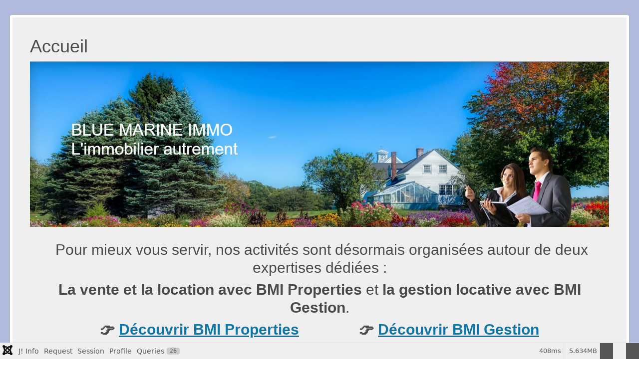

--- FILE ---
content_type: text/html; charset=utf-8
request_url: https://bluemarineimmo.be/
body_size: 14454
content:

<!DOCTYPE html>
<html lang="fr-fr" dir="ltr" >
<head><script>
// Define dataLayer and the gtag function.
window.dataLayer = window.dataLayer || [];
function gtag(){dataLayer.push(arguments);}

// Determine actual values based on your own requirements
gtag('consent', 'default', {
	'ad_storage': 'denied',
	'ad_user_data': 'denied',
	'ad_personalization': 'denied',
	'analytics_storage': 'denied'
});
</script>
<!-- Google tag (gtag.js) -->
<script async src="https://www.googletagmanager.com/gtag/js?id=G-ZQPW429NFE"></script>
<script>
	window.dataLayer = window.dataLayer || [];
	function gtag(){dataLayer.push(arguments);}
	gtag('js', new Date());

	gtag('config', 'G-ZQPW429NFE');
</script>

	<meta charset="utf-8">
	<meta name="author" content="DanielKathelijne">
	<meta name="generator" content="Joomla! - Open Source Content Management">
	<title>Site en reconstruction</title>
<link href="/media/vendor/fontawesome-free/css/fontawesome.css?6.7.2" rel="stylesheet" data-asset-name="fontawesome">
	<link href="/media/vendor/joomla-custom-elements/css/joomla-alert.css?0.4.1" rel="stylesheet" data-asset-name="webcomponent.joomla-alert">
	<link href="/media/plg_system_debug/css/debug.css?fbd4bd" rel="stylesheet" data-asset-name="plg.system.debug" data-asset-dependencies="fontawesome">
	<link href="/plugins/system/cookiesck/assets/front.css?ver=3.7.1" rel="stylesheet">
	<style>#cookiesck {
	background: #2F05FF ;
	background: rgba(47,5,255,0.5);
	-pie-background: rgba(47,5,255,0.5);
}

#cookiesck_text {
	background: #2936AB ;
	color: #ffffff;
	padding-top: 15px;
	padding-right: 10px;
	padding-bottom: 10px;
	padding-left: 10px;
	text-align: center;
	font-size: 14px;
}

#cookiesck_text a {
	color: #ffffff;
	font-size: 14px;
}

#cookiesck_accept {
	background: #13AD56 ;
	border-top: #1176a6 2px solid;
	border-bottom: #1176a6 2px solid;
	border-left: #1176a6 2px solid;
	border-right: #1176a6 2px solid;
	-moz-border-radius: 3px 3px 3px 3px;
	-o-border-radius: 3px 3px 3px 3px;
	-webkit-border-radius: 3px 3px 3px 3px;
	border-radius: 3px 3px 3px 3px;
	color: #ffffff;
	margin-top: 5px;
	margin-right: 5px;
	margin-bottom: 5px;
	margin-left: 5px;
	padding-top: 8px;
	padding-right: 15px;
	padding-bottom: 8px;
	padding-left: 15px;
	font-weight: normal;
}

#cookiesck_accept a {
	color: #ffffff;
	font-weight: normal;
}

#cookiesck_accept:hover {
	background: none;
	border-top: darkturquoise 2px solid;
	border-bottom: darkturquoise 2px solid;
	border-left: darkturquoise 2px solid;
	border-right: darkturquoise 2px solid;
	color: darkturquoise;
}

#cookiesck_accept:hover a {
	color: darkturquoise;
}

#cookiesck_decline {
	background: #FF3DAB ;
	border-top: #000000 2px solid;
	border-bottom: #000000 2px solid;
	border-left: #000000 2px solid;
	border-right: #000000 2px solid;
	-moz-border-radius: 3px 3px 3px 3px;
	-o-border-radius: 3px 3px 3px 3px;
	-webkit-border-radius: 3px 3px 3px 3px;
	border-radius: 3px 3px 3px 3px;
	color: #FFFFFF;
	margin-top: 5px;
	margin-right: 5px;
	margin-bottom: 5px;
	margin-left: 5px;
	padding-top: 8px;
	padding-right: 15px;
	padding-bottom: 8px;
	padding-left: 15px;
}

#cookiesck_decline a {
	color: #FFFFFF;
}

#cookiesck_decline:hover {
	background: none;
	border-top: #000000 2px solid;
	border-bottom: #000000 2px solid;
	border-left: #000000 2px solid;
	border-right: #000000 2px solid;
	color: #000000;
}

#cookiesck_decline:hover a {
	color: #000000;
}

#cookiesck_settings {
	background: #FFCAA1 ;
	border-top: transparent 2px solid;
	border-bottom: transparent 2px solid;
	border-left: transparent 2px solid;
	border-right: transparent 2px solid;
	-moz-border-radius: 3px 3px 3px 3px;
	-o-border-radius: 3px 3px 3px 3px;
	-webkit-border-radius: 3px 3px 3px 3px;
	border-radius: 3px 3px 3px 3px;
	color: #000000;
	margin-top: 5px;
	margin-right: 5px;
	margin-bottom: 5px;
	margin-left: 5px;
	padding-top: 8px;
	padding-right: 15px;
	padding-bottom: 8px;
	padding-left: 15px;
}

#cookiesck_settings a {
	color: #000000;
}

#cookiesck_settings:hover {
	background: none;
	border-top: #FFFFFF 2px solid;
	border-bottom: #FFFFFF 2px solid;
	border-left: #FFFFFF 2px solid;
	border-right: #FFFFFF 2px solid;
	color: #FFFFFF;
}

#cookiesck_settings:hover a {
	color: #FFFFFF;
}
#cookiesck_buttons > a {
text-decoration: none;
transition: all 0.2s;
}
#cookiesck {
	position:fixed;
	left:0;
	right: 0;
	top: 0;
	z-index: 1001;
	min-height: 30px;
	box-sizing: border-box;
}
#cookiesck_text {
	display: inline-block;
}
.cookiesck_button {
	display: inline-block;
	cursor: pointer;
	padding:10px;
	margin: 5px;
	border-radius: 3px;
	text-decoration: none;
	cursor: pointer;
	transition: all 0.2s ease;
}
#cookiesck > .inner {
	display: block;
	flex: 1 1 auto;
	text-align: center;
}
#cookiesck[data-layout="layout1"] #cookiesck_buttons {
	float: right;
}
#cookiesck[data-layout="layout2"] #cookiesck_text,
#cookiesck[data-layout="layout2"] #cookiesck_buttons, 
#cookiesck[data-layout="layout3"] #cookiesck_text,
#cookiesck[data-layout="layout3"] #cookiesck_buttons {
	display: block;
}
#cookiesck[data-layout="layout3"] {
	bottom: 0;
	top: 0;
	display: flex;
	align-items: center;
	margin: auto;
	position: fixed;
}

#cookiesck_options {
	display: none;
	width: 30px;
	height: 30px;
	border-radius: 15px;
	box-sizing: border-box;
	position: fixed;
	bottom: 0;
	left: 0;
	margin: 10px;
	border: 1px solid #ccc;
	cursor: pointer;
	background: rgba(255,255,255,1) url(/plugins/system/cookiesck/assets/cookies-icon.svg) center center no-repeat;
	background-size: 80% auto;
	z-index: 9999;
}
#cookiesck_options > .inner {
	display: none;
	width: max-content;
	margin-top: -40px;
	background: rgba(0,0,0,0.7);
	position: absolute;
	font-size: 14px;
	color: #fff;
	padding: 4px 7px;
	border-radius: 3px;
}
#cookiesck_options:hover > .inner {
	display: block;
}


.cookiesck-iframe-wrap-text {
	position: absolute;
	width: 100%;
	padding: 10px;
	color: #fff;
	top: 50%;
	transform: translate(0,-60%);
	text-align: center;
}

</style>
<script src="/media/vendor/jquery/js/jquery.js?3.7.1" data-asset-name="jquery"></script>
	<script src="/media/legacy/js/jquery-noconflict.js?504da4" data-asset-name="jquery-noconflict" data-asset-dependencies="jquery"></script>
	<script type="application/json" class="joomla-script-options new">{
    "joomla.jtext": {
        "ERROR": "Erreur",
        "MESSAGE": "Message",
        "NOTICE": "Annonce",
        "WARNING": "Alerte",
        "JCLOSE": "Fermer",
        "JOK": "OK",
        "JOPEN": "Ouvrir"
    },
    "system.paths": {
        "root": "",
        "rootFull": "https:\/\/bluemarineimmo.be\/",
        "base": "",
        "baseFull": "https:\/\/bluemarineimmo.be\/"
    },
    "csrf.token": "2da91b2c47c4f2e634441689609deeb0",
    "plg_system_schedulerunner": {
        "interval": 300
    }
}</script>
	<script src="/media/system/js/core.js?2cb912" data-asset-name="core"></script>
	<script src="/media/vendor/bootstrap/js/alert.js?5.3.3" type="module" data-asset-name="bootstrap.alert" data-asset-dependencies="core"></script>
	<script src="/media/vendor/bootstrap/js/button.js?5.3.3" type="module" data-asset-name="bootstrap.button" data-asset-dependencies="core"></script>
	<script src="/media/vendor/bootstrap/js/carousel.js?5.3.3" type="module" data-asset-name="bootstrap.carousel" data-asset-dependencies="core"></script>
	<script src="/media/vendor/bootstrap/js/collapse.js?5.3.3" type="module" data-asset-name="bootstrap.collapse" data-asset-dependencies="core"></script>
	<script src="/media/vendor/bootstrap/js/dropdown.js?5.3.3" type="module" data-asset-name="bootstrap.dropdown" data-asset-dependencies="core"></script>
	<script src="/media/vendor/bootstrap/js/modal.js?5.3.3" type="module" data-asset-name="bootstrap.modal" data-asset-dependencies="core"></script>
	<script src="/media/vendor/bootstrap/js/offcanvas.js?5.3.3" type="module" data-asset-name="bootstrap.offcanvas" data-asset-dependencies="core"></script>
	<script src="/media/vendor/bootstrap/js/popover.js?5.3.3" type="module" data-asset-name="bootstrap.popover" data-asset-dependencies="core"></script>
	<script src="/media/vendor/bootstrap/js/scrollspy.js?5.3.3" type="module" data-asset-name="bootstrap.scrollspy" data-asset-dependencies="core"></script>
	<script src="/media/vendor/bootstrap/js/tab.js?5.3.3" type="module" data-asset-name="bootstrap.tab" data-asset-dependencies="core"></script>
	<script src="/media/vendor/bootstrap/js/toast.js?5.3.3" type="module" data-asset-name="bootstrap.toast" data-asset-dependencies="core"></script>
	<script src="/media/system/js/messages.js?9a4811" type="module" data-asset-name="messages" data-asset-dependencies="messages-legacy"></script>
	<script src="/media/plg_system_debug/js/debug.js?fbd4bd" defer data-asset-name="plg.system.debug" data-asset-dependencies="jquery"></script>
	<script src="/media/plg_system_schedulerunner/js/run-schedule.js?229d3b" type="module" data-asset-name="plg_system_schedulerunner.run-schedule" data-asset-dependencies="core"></script>
	<script src="/plugins/system/cookiesck/assets/front.js?ver=3.7.1"></script>
	<script type="application/ld+json">{
    "@context": "https://schema.org",
    "@graph": [
        {
            "@type": "Organization",
            "@id": "https://bluemarineimmo.be/#/schema/Organization/base",
            "name": "Mon site",
            "url": "https://bluemarineimmo.be/"
        },
        {
            "@type": "WebSite",
            "@id": "https://bluemarineimmo.be/#/schema/WebSite/base",
            "url": "https://bluemarineimmo.be/",
            "name": "Mon site",
            "publisher": {
                "@id": "https://bluemarineimmo.be/#/schema/Organization/base"
            }
        },
        {
            "@type": "WebPage",
            "@id": "https://bluemarineimmo.be/#/schema/WebPage/base",
            "url": "https://bluemarineimmo.be/",
            "name": "Site en reconstruction",
            "isPartOf": {
                "@id": "https://bluemarineimmo.be/#/schema/WebSite/base"
            },
            "about": {
                "@id": "https://bluemarineimmo.be/#/schema/Organization/base"
            },
            "inLanguage": "fr-FR"
        },
        {
            "@type": "Article",
            "@id": "https://bluemarineimmo.be/#/schema/com_content/article/1",
            "name": "Site en reconstruction",
            "headline": "Site en reconstruction",
            "inLanguage": "fr-FR",
            "thumbnailUrl": "images/Capture%20decran%202025-10-22%20141133.jpg",
            "image": "images/Capture%20decran%202025-10-22%20141133.jpg",
            "isPartOf": {
                "@id": "https://bluemarineimmo.be/#/schema/WebPage/base"
            }
        }
    ]
}</script>
	<script>
var COOKIESCK = {
	ALLOWED : ["cookiesck","cookiesckiframes","cookiesckuniquekey","jform_captchacookie","00d96634168733794decb2f0e004814a"]
	, VALUE : 'no'
	, UNIQUE_KEY : '7f69ff4a9777808ddc4080b2a6a8ae2f'
	, LOG : '0'
	, LIST : '{}'
	, LIFETIME : '365'
	, DEBUG : '0'
	, TEXT : {
		INFO : 'En visitant ce site, vous acceptez l\'utilisation de cookies afin de vous proposer les meilleurs services possibles.'
		, ACCEPT_ALL : 'Tout accepter'
		, ACCEPT_ALL : 'Tout accepter'
		, DECLINE_ALL : 'Tout décliner'
		, SETTINGS : 'Personnaliser'
		, OPTIONS : 'Options des cookies'
		, CONFIRM_IFRAMES : 'Veuillez confirmer que vous voulez charger les iframes'
	}
};

if( document.readyState !== "loading" ) {
new Cookiesck({lifetime: "365", layout: "layout2", reload: "1"}); 
} else {
	document.addEventListener("DOMContentLoaded", function () {
		new Cookiesck({lifetime: "365", layout: "layout2", reload: "1"}); 
	});
}</script>

		<meta name="viewport" content="width=device-width, initial-scale=1.0" />
					<link rel="stylesheet" href="/media/vendor/bootstrap/css/bootstrap.min.css" type="text/css" />
			<link rel="stylesheet" href="/templates/bmi02/css/template.css?ver=331232" type="text/css" />
	<link rel="stylesheet" href="/templates/bmi02/css/dark.css?ver=331232" type="text/css" />
	<link rel="stylesheet" href="/templates/bmi02/css/mobile.css?ver=331232" type="text/css" />

<!--[if lte IE 7]>
<style type="text/css">
#block4 ul.menu > li {
	display: inline !important;
	zoom: 1;
}
</style>
<![endif]-->
	<script src="/templates/bmi02/js/template.js"></script>
	<!--[if lt IE 9]>
		<script src="/media/jui/js/html5.js"></script>
	<![endif]--></head>
<body class="com_content -body view-article no-layout no-task  itemid-101 homepage pageid-1 ltr ">
<div id="wrapper" class="tck-wrapper">
	<div class="inner  tck-container">

	

	
	
	<div id="maincontent" class="maincontent noleft noright">
		<div class="inner clearfix">
						<div id="main" class="column main row-fluid">
				<div class="inner clearfix">
										<div id="maincenter" class="maincenter ">
						<div class="inner clearfix">
																	<div id="content" class="">
										<div class="inner clearfix">
											<div id="system-message-container" aria-live="polite"></div>

											<div class="tck-article com-content-article item-page" itemscope itemtype="https://schema.org/Article">
	<meta itemprop="inLanguage" content="fr-FR">
		<div class="page-header">
		<h1> Accueil </h1>
	</div>
	
		
	
		
		
	
	
		
					<figure class="left item-image">
	<img src="/images/Capture%20decran%202025-10-22%20141133.jpg" itemprop="image" width="1851" height="529" loading="lazy">	</figure>
			<div itemprop="articleBody" class="com-content-article__body tck-article-body">
		<h2 style="text-align: center;">&nbsp;Pour mieux vous servir, nos activités sont désormais organisées autour de deux expertises dédiées :</h2>
<h2 style="text-align: center;"><strong data-start="252" data-end="284">La vente et la location avec BMI Properties</strong> et <strong data-start="288" data-end="328">la gestion locative avec BMI Gestion</strong>.</h2>
<h2 style="text-align: center;" data-start="331" data-end="393"><strong data-start="331" data-end="362">👉 <a href="https://bmiproperties.be/">Déco</a><a href="https://www.bmiproperties.be/">uvrir BMI Properties</a>&nbsp; &nbsp; &nbsp; &nbsp; &nbsp; &nbsp; &nbsp; &nbsp;</strong><strong data-start="365" data-end="393">👉&nbsp;<a href="https://bmigestion.be/">Découvrir BMI Gestion</a></strong></h2>
<p style="text-align: center;">.</p>
<p style="text-align: center;">&nbsp;</p>	</div>

	
							</div>

										</div>
									</div>
														</div>
					</div>
					
				</div>
			</div>
			<div class="clr"></div>
		</div>
	</div>

	
	

	
	
	</div>
</div>


<div id="cookiesck_interface"><div class="cookiesck-main"><div class="cookiesck-main-title">Choix utilisateur pour les Cookies</div><div class="cookiesck-main-desc">Nous utilisons des cookies afin de vous proposer les meilleurs services possibles. Si vous déclinez l'utilisation de ces cookies, le site web pourrait ne pas fonctionner correctement.</div><div class="cookiesck-main-buttons"><div class="cookiesck-accept cookiesck_button" role="button" tabindex="0">Tout accepter</div><div class="cookiesck-decline cookiesck_button" role="button" tabindex="0">Tout décliner</div></div><div class="cookiesck-category" data-category="analytics"><div class="cookiesck-category-name">Analytique</div><div class="cookiesck-category-desc">Outils utilisés pour analyser les données de navigation et mesurer l'efficacité du site internet afin de comprendre son fonctionnement.</div><div class="cookiesck-platform" data-platform="cookiesckgoogleanalytics"  data-func="updateGtag"><div class="cookiesck-platform-name">Google Analytics</div><div class="cookiesck-platform-desc"></div><div  class="cookiesck-accept cookiesck_button" role="button" tabindex="0" aria-label="Accepter : cookiesckgoogleanalytics">Accepter</div><div  class="cookiesck-decline cookiesck_button" role="button" tabindex="0" aria-label="Décliner : cookiesckgoogleanalytics">Décliner</div></div></div><div class="cookiesck-category" data-category="advertisement"><div class="cookiesck-category-name">Publicité</div><div class="cookiesck-category-desc">Si vous acceptez, les annonces présentes sur la page seront adaptées à vos préférences.</div><div class="cookiesck-platform" data-platform="cookiesckgooglead"  data-func="updateGtag"><div class="cookiesck-platform-name">Publicité Google</div><div class="cookiesck-platform-desc"></div><div  class="cookiesck-accept cookiesck_button" role="button" tabindex="0" aria-label="Accepter : cookiesckgooglead">Accepter</div><div  class="cookiesck-decline cookiesck_button" role="button" tabindex="0" aria-label="Décliner : cookiesckgooglead">Décliner</div></div></div><div class="cookiesck-main-close" role="button" tabindex="0">Sauvegarder</div></div></div><link rel="stylesheet" type="text/css" href="/media/vendor/debugbar/vendor/highlightjs/styles/github.css">
<link rel="stylesheet" type="text/css" href="/media/vendor/debugbar/debugbar.css">
<link rel="stylesheet" type="text/css" href="/media/vendor/debugbar/widgets.css">
<link rel="stylesheet" type="text/css" href="/media/vendor/debugbar/openhandler.css">
<link rel="stylesheet" type="text/css" href="/media/plg_system_debug/widgets/info/widget.min.css">
<link rel="stylesheet" type="text/css" href="/media/plg_system_debug/widgets/sqlqueries/widget.min.css">
<script type="text/javascript" src="/media/vendor/debugbar/vendor/highlightjs/highlight.pack.js" defer></script>
<script type="text/javascript" src="/media/vendor/debugbar/debugbar.js" defer></script>
<script type="text/javascript" src="/media/vendor/debugbar/widgets.js" defer></script>
<script type="text/javascript" src="/media/vendor/debugbar/openhandler.js" defer></script>
<script type="text/javascript" src="/media/plg_system_debug/widgets/info/widget.min.js" defer></script>
<script type="text/javascript" src="/media/plg_system_debug/widgets/sqlqueries/widget.min.js" defer></script>
<script type="module">
var phpdebugbar = new PhpDebugBar.DebugBar();
phpdebugbar.addTab("info", new PhpDebugBar.DebugBar.Tab({"icon":"info-circle","title":"J! Info", "widget": new PhpDebugBar.Widgets.InfoWidget()}));
phpdebugbar.addIndicator("memory", new PhpDebugBar.DebugBar.Indicator({"icon":"cogs","tooltip":"Memory Usage"}), "right");
phpdebugbar.addTab("request", new PhpDebugBar.DebugBar.Tab({"icon":"tags","title":"Request", "widget": new PhpDebugBar.Widgets.VariableListWidget()}));
phpdebugbar.addTab("session", new PhpDebugBar.DebugBar.Tab({"icon":"key","title":"Session", "widget": new PhpDebugBar.Widgets.VariableListWidget()}));
phpdebugbar.addIndicator("profileTime", new PhpDebugBar.DebugBar.Indicator({"icon":"clock-o","tooltip":"Request Duration"}), "right");
phpdebugbar.addTab("profile", new PhpDebugBar.DebugBar.Tab({"icon":"clock-o","title":"Profile", "widget": new PhpDebugBar.Widgets.TimelineWidget()}));
phpdebugbar.addTab("queries", new PhpDebugBar.DebugBar.Tab({"icon":"database","title":"Queries", "widget": new PhpDebugBar.Widgets.SQLQueriesWidget()}));
phpdebugbar.setDataMap({
"info": ["info", {}],
"memory": ["memory.peak_usage_str", '0B'],
"request": ["request", {}],
"session": ["session.data", []],
"profileTime": ["profile.duration_str", '0ms'],
"profile": ["profile", {}],
"queries": ["queries.data", []],
"queries:badge": ["queries.count", null]
});
phpdebugbar.restoreState();
phpdebugbar.ajaxHandler = new PhpDebugBar.AjaxHandler(phpdebugbar, undefined, true);
phpdebugbar.ajaxHandler.bindToXHR();
phpdebugbar.addDataSet({"__meta":{"id":"X51fb67504e9de3baef734a5afef8510d","datetime":"2026-01-21 16:32:35","utime":1769009555.5511031,"method":"GET","uri":"\/","ip":"3.131.93.186"},"info":{"phpVersion":"8.1.33","joomlaVersion":"5.3.4","requestId":"X51fb67504e9de3baef734a5afef8510d","identity":{"type":"guest"},"response":{"status_code":200},"template":{"template":"bmi02","home":"1","id":12},"database":{"dbserver":"mysql","dbversion":"10.11.15-MariaDB-deb12","dbcollation":"utf8mb4_general_ci","dbconnectioncollation":"utf8mb4_general_ci","dbconnectionencryption":"","dbconnencryptsupported":true}},"juser":{"user_id":0},"memory":{"peak_usage":5907832,"peak_usage_str":"5.634MB"},"request":{"$_GET":"[]","$_POST":"[]","$_SESSION":"array:1 [\n  \u0022joomla\u0022 =\u003E \u0022***redacted***\u0022\n]","$_COOKIE":"[]","$_SERVER":"array:58 [\n  \u0022lwscache\u0022 =\u003E \u0022Off\u0022\n  \u0022lwsapitoken\u0022 =\u003E \u0022***redacted***\u0022\n  \u0022SCRIPT_NAME\u0022 =\u003E \u0022\/index.php\u0022\n  \u0022REQUEST_URI\u0022 =\u003E \u0022\/\u0022\n  \u0022QUERY_STRING\u0022 =\u003E \u0022\u0022\n  \u0022REQUEST_METHOD\u0022 =\u003E \u0022GET\u0022\n  \u0022SERVER_PROTOCOL\u0022 =\u003E \u0022HTTP\/1.1\u0022\n  \u0022GATEWAY_INTERFACE\u0022 =\u003E \u0022CGI\/1.1\u0022\n  \u0022REMOTE_PORT\u0022 =\u003E \u002244388\u0022\n  \u0022SCRIPT_FILENAME\u0022 =\u003E \u0022\/\/var\/www\/bluemarineimmo.com\/htdocs\/bluemarineimmo.be\/index.php\u0022\n  \u0022SERVER_ADMIN\u0022 =\u003E \u0022postmaster@bluemarineimmo.com\u0022\n  \u0022CONTEXT_DOCUMENT_ROOT\u0022 =\u003E \u0022\/var\/www\/bluemarineimmo.com\/htdocs\u0022\n  \u0022CONTEXT_PREFIX\u0022 =\u003E \u0022\u0022\n  \u0022REQUEST_SCHEME\u0022 =\u003E \u0022https\u0022\n  \u0022DOCUMENT_ROOT\u0022 =\u003E \u0022\/var\/www\/bluemarineimmo.com\/htdocs\u0022\n  \u0022REMOTE_ADDR\u0022 =\u003E \u00223.131.93.186\u0022\n  \u0022SERVER_PORT\u0022 =\u003E \u0022443\u0022\n  \u0022SERVER_ADDR\u0022 =\u003E \u0022127.0.0.1\u0022\n  \u0022SERVER_NAME\u0022 =\u003E \u0022bluemarineimmo.be\u0022\n  \u0022SERVER_SOFTWARE\u0022 =\u003E \u0022Apache\/2.4.65 (Debian)\u0022\n  \u0022SERVER_SIGNATURE\u0022 =\u003E \u0022\u003Caddress\u003EApache\/2.4.65 (Debian) Server at bluemarineimmo.be Port 443\u003C\/address\u003E\\n\u0022\n  \u0022PATH\u0022 =\u003E \u0022\/usr\/local\/sbin:\/usr\/local\/bin:\/usr\/sbin:\/usr\/bin\u0022\n  \u0022HTTP_X_VARNISH\u0022 =\u003E \u00222630385\u0022\n  \u0022HTTP_VIA\u0022 =\u003E \u00221.1 webdb96.lwspanel.com (Varnish\/7.7)\u0022\n  \u0022HTTP_X_CACHE_GROUP\u0022 =\u003E \u0022claudebot\u0022\n  \u0022HTTP_X_CACHE_USER\u0022 =\u003E \u0022bluem1572383\u0022\n  \u0022HTTP_X_CACHE_ENGINE_ENABLE\u0022 =\u003E \u00220\u0022\n  \u0022HTTP_SEC_FETCH_DEST\u0022 =\u003E \u0022document\u0022\n  \u0022HTTP_SEC_FETCH_USER\u0022 =\u003E \u0022?1\u0022\n  \u0022HTTP_SEC_FETCH_MODE\u0022 =\u003E \u0022navigate\u0022\n  \u0022HTTP_SEC_FETCH_SITE\u0022 =\u003E \u0022none\u0022\n  \u0022HTTP_ACCEPT\u0022 =\u003E \u0022text\/html,application\/xhtml+xml,application\/xml;q=0.9,image\/webp,image\/apng,*\/*;q=0.8,application\/signed-exchange;v=b3;q=0.9\u0022\n  \u0022HTTP_USER_AGENT\u0022 =\u003E \u0022Mozilla\/5.0 (Macintosh; Intel Mac OS X 10_15_7) AppleWebKit\/537.36 (KHTML, like Gecko) Chrome\/131.0.0.0 Safari\/537.36; ClaudeBot\/1.0; +claudebot@anthropic.com)\u0022\n  \u0022HTTP_UPGRADE_INSECURE_REQUESTS\u0022 =\u003E \u00221\u0022\n  \u0022HTTP_PRAGMA\u0022 =\u003E \u0022no-cache\u0022\n  \u0022HTTP_X_L_ADMIN_AUTH\u0022 =\u003E \u00220\u0022\n  \u0022HTTP_X_REQUEST_ID\u0022 =\u003E \u002281ac08ab1485d563d8f62ed710686993\u0022\n  \u0022HTTP_X_FORWARDED_PROTO\u0022 =\u003E \u0022https\u0022\n  \u0022HTTP_X_REAL_IP\u0022 =\u003E \u00223.131.93.186\u0022\n  \u0022HTTP_HOST\u0022 =\u003E \u0022bluemarineimmo.be\u0022\n  \u0022HTTP_AUTHORIZATION\u0022 =\u003E \u0022\u0022\n  \u0022MD_SH\u0022 =\u003E \u0022webdb96\u0022\n  \u0022MD_SLAVES\u0022 =\u003E \u0022bluem1572383.webdb96.lwspanel.com bluemarineimmo.be\u0022\n  \u0022MD_MASTER\u0022 =\u003E \u0022bluemarineimmo.com\u0022\n  \u0022MD_CURRENT\u0022 =\u003E \u0022bluemarineimmo.be\u0022\n  \u0022MD_HOST\u0022 =\u003E \u0022bluemarineimmo.be\u0022\n  \u0022SCRIPT_URI\u0022 =\u003E \u0022https:\/\/bluemarineimmo.be\/\u0022\n  \u0022SCRIPT_URL\u0022 =\u003E \u0022\/\u0022\n  \u0022existing_anubis_status\u0022 =\u003E \u0022\u0022\n  \u0022existing_anubis_rule\u0022 =\u003E \u0022\u0022\n  \u0022existing_anubis_action\u0022 =\u003E \u0022\u0022\n  \u0022existing_header_request_id\u0022 =\u003E \u002281ac08ab1485d563d8f62ed710686993\u0022\n  \u0022HTTPS\u0022 =\u003E \u0022on\u0022\n  \u0022UNIQUE_ID\u0022 =\u003E \u0022aXDxkzQceWFEHHddwmVaXwAABJE\u0022\n  \u0022FCGI_ROLE\u0022 =\u003E \u0022RESPONDER\u0022\n  \u0022PHP_SELF\u0022 =\u003E \u0022\/index.php\u0022\n  \u0022REQUEST_TIME_FLOAT\u0022 =\u003E 1769009555.1307\n  \u0022REQUEST_TIME\u0022 =\u003E 1769009555\n]"},"session":{"data":{"session":"array:3 [\n  \u0022counter\u0022 =\u003E 1\n  \u0022timer\u0022 =\u003E array:3 [\n    \u0022start\u0022 =\u003E 1769009555\n    \u0022last\u0022 =\u003E 1769009555\n    \u0022now\u0022 =\u003E 1769009555\n  ]\n  \u0022token\u0022 =\u003E \u0022***redacted***\u0022\n]","registry":"array:3 [\n  \u0022data\u0022 =\u003E []\n  \u0022initialized\u0022 =\u003E false\n  \u0022separator\u0022 =\u003E \u0022.\u0022\n]","user":"array:21 [\n  \u0022id\u0022 =\u003E 0\n  \u0022name\u0022 =\u003E null\n  \u0022username\u0022 =\u003E null\n  \u0022email\u0022 =\u003E null\n  \u0022password\u0022 =\u003E \u0022***redacted***\u0022\n  \u0022password_clear\u0022 =\u003E \u0022***redacted***\u0022\n  \u0022block\u0022 =\u003E null\n  \u0022sendEmail\u0022 =\u003E 0\n  \u0022registerDate\u0022 =\u003E null\n  \u0022lastvisitDate\u0022 =\u003E null\n  \u0022activation\u0022 =\u003E null\n  \u0022params\u0022 =\u003E null\n  \u0022groups\u0022 =\u003E array:1 [\n    0 =\u003E \u00229\u0022\n  ]\n  \u0022guest\u0022 =\u003E 1\n  \u0022lastResetTime\u0022 =\u003E null\n  \u0022resetCount\u0022 =\u003E null\n  \u0022requireReset\u0022 =\u003E null\n  \u0022typeAlias\u0022 =\u003E null\n  \u0022otpKey\u0022 =\u003E \u0022***redacted***\u0022\n  \u0022otep\u0022 =\u003E \u0022***redacted***\u0022\n  \u0022authProvider\u0022 =\u003E null\n]"}},"profile":{"start":1769009555.1307099,"end":1769009555.5382431,"duration":0.40753316879272461,"duration_str":"408ms","measures":[{"label":"afterLoad (341.87KB)","start":1769009555.1307099,"relative_start":0,"end":1769009555.2004929,"relative_end":-0.33775019645690918,"duration":0.06978297233581543,"duration_str":"69.78ms","params":[],"collector":null},{"label":"afterInitialise (2.43MB)","start":1769009555.2004929,"relative_start":0.06978297233581543,"end":1769009555.3640018,"relative_end":-0.17424130439758301,"duration":0.16350889205932617,"duration_str":"164ms","params":[],"collector":null},{"label":"afterRoute (21.33KB)","start":1769009555.3640018,"relative_start":0.2332918643951416,"end":1769009555.3678088,"relative_end":-0.17043423652648926,"duration":0.00380706787109375,"duration_str":"3.81ms","params":[],"collector":null},{"label":"beforeRenderComponent com_content (250.74KB)","start":1769009555.3678088,"relative_start":0.23709893226623535,"end":1769009555.3932209,"relative_end":-0.14502215385437012,"duration":0.025412082672119141,"duration_str":"25.41ms","params":[],"collector":null},{"label":"Before Access::preloadComponents (all components) (245.53KB)","start":1769009555.3932209,"relative_start":0.26251101493835449,"end":1769009555.4128709,"relative_end":-0.12537217140197754,"duration":0.019649982452392578,"duration_str":"19.65ms","params":[],"collector":null},{"label":"After Access::preloadComponents (all components) (111.07KB)","start":1769009555.4128709,"relative_start":0.28216099739074707,"end":1769009555.4140618,"relative_end":-0.12418127059936523,"duration":0.0011909008026123047,"duration_str":"1.19ms","params":[],"collector":null},{"label":"Before Access::preloadPermissions (com_content) (2.76KB)","start":1769009555.4140618,"relative_start":0.28335189819335938,"end":1769009555.4140828,"relative_end":-0.1241602897644043,"duration":2.09808349609375e-5,"duration_str":"21\u03bcs","params":[],"collector":null},{"label":"After Access::preloadPermissions (com_content) (10.55KB)","start":1769009555.4140828,"relative_start":0.28337287902832031,"end":1769009555.4147799,"relative_end":-0.12346315383911133,"duration":0.00069713592529296875,"duration_str":"697\u03bcs","params":[],"collector":null},{"label":"Before Access::getAssetRules (id:103 name:com_content.article.1) (584B)","start":1769009555.4147799,"relative_start":0.28407001495361328,"end":1769009555.4147999,"relative_end":-0.1234431266784668,"duration":2.002716064453125e-5,"duration_str":"20\u03bcs","params":[],"collector":null},{"label":"After Access::getAssetRules (id:103 name:com_content.article.1) (9.57KB)","start":1769009555.4147999,"relative_start":0.28409004211425781,"end":1769009555.4156749,"relative_end":-0.12256813049316406,"duration":0.00087499618530273438,"duration_str":"875\u03bcs","params":[],"collector":null},{"label":"afterRenderComponent com_content (617.8KB)","start":1769009555.4156749,"relative_start":0.28496503829956055,"end":1769009555.4814179,"relative_end":-0.056825160980224609,"duration":0.065742969512939453,"duration_str":"65.74ms","params":[],"collector":null},{"label":"afterDispatch (429.8KB)","start":1769009555.4814179,"relative_start":0.3507080078125,"end":1769009555.4975059,"relative_end":-0.040737152099609375,"duration":0.016088008880615234,"duration_str":"16.09ms","params":[],"collector":null},{"label":"afterRender (860.25KB)","start":1769009555.4975059,"relative_start":0.36679601669311523,"end":1769009555.5302739,"relative_end":-0.0079691410064697266,"duration":0.032768011093139648,"duration_str":"32.77ms","params":[],"collector":null}],"rawMarks":[{"prefix":"Application","time":69.78297233581543,"totalTime":69.78297233581543,"memory":0.33385467529296875,"totalMemory":0.68630218505859375,"label":"afterLoad"},{"prefix":"Application","time":163.50889205932617,"totalTime":233.2918643951416,"memory":2.4258041381835938,"totalMemory":3.1121063232421875,"label":"afterInitialise"},{"prefix":"Application","time":3.80706787109375,"totalTime":237.09893226623535,"memory":0.0208282470703125,"totalMemory":3.1329345703125,"label":"afterRoute"},{"prefix":"Application","time":25.412082672119141,"totalTime":262.51101493835449,"memory":0.24486541748046875,"totalMemory":3.3777999877929688,"label":"beforeRenderComponent com_content"},{"prefix":"Application","time":19.649982452392578,"totalTime":282.16099739074707,"memory":0.239776611328125,"totalMemory":3.6175765991210938,"label":"Before Access::preloadComponents (all components)"},{"prefix":"Application","time":1.1909008026123047,"totalTime":283.35189819335938,"memory":0.10846710205078125,"totalMemory":3.726043701171875,"label":"After Access::preloadComponents (all components)"},{"prefix":"Application","time":0.0209808349609375,"totalTime":283.37287902832031,"memory":-0.00269317626953125,"totalMemory":3.7233505249023438,"label":"Before Access::preloadPermissions (com_content)"},{"prefix":"Application","time":0.69713592529296875,"totalTime":284.07001495361328,"memory":-0.0102996826171875,"totalMemory":3.7130508422851562,"label":"After Access::preloadPermissions (com_content)"},{"prefix":"Application","time":0.02002716064453125,"totalTime":284.09004211425781,"memory":0.00055694580078125,"totalMemory":3.7136077880859375,"label":"Before Access::getAssetRules (id:103 name:com_content.article.1)"},{"prefix":"Application","time":0.87499618530273438,"totalTime":284.96503829956055,"memory":0.00934600830078125,"totalMemory":3.7229537963867188,"label":"After Access::getAssetRules (id:103 name:com_content.article.1)"},{"prefix":"Application","time":65.742969512939453,"totalTime":350.7080078125,"memory":0.60332489013671875,"totalMemory":4.3262786865234375,"label":"afterRenderComponent com_content"},{"prefix":"Application","time":16.088008880615234,"totalTime":366.79601669311523,"memory":0.4197235107421875,"totalMemory":4.746002197265625,"label":"afterDispatch"},{"prefix":"Application","time":32.768011093139648,"totalTime":399.56402778625488,"memory":0.840087890625,"totalMemory":5.586090087890625,"label":"afterRender"}]},"queries":{"data":{"statements":[{"sql":"SELECT `data`\nFROM `joomla_session`\nWHERE `session_id` = ?","params":{"1":{"value":"7f69ff4a9777808ddc4080b2a6a8ae2f","dataType":"string","length":0,"driverOptions":[]}},"duration_str":"2.19ms","memory_str":"17.64KB","caller":"\/htdocs\/bluemarineimmo.be\/libraries\/vendor\/joomla\/session\/src\/Handler\/DatabaseHandler.php:250","callstack":[],"explain":[],"explain_col":[],"profile":[]},{"sql":"SELECT `session_id`\nFROM `joomla_session`\nWHERE `session_id` = :session_id LIMIT 1","params":{":session_id":{"value":"7f69ff4a9777808ddc4080b2a6a8ae2f","dataType":"string","length":0,"driverOptions":[]}},"duration_str":"1.95ms","memory_str":"16.98KB","caller":"\/htdocs\/bluemarineimmo.be\/libraries\/src\/Session\/MetadataManager.php:187","callstack":[],"explain":[],"explain_col":[],"profile":[]},{"sql":"INSERT INTO `joomla_session`\n(`session_id`,`guest`,`time`,`userid`,`username`,`client_id`) VALUES \n(:session_id, :guest, :time, :user_id, :username, :client_id)","params":{":session_id":{"value":"7f69ff4a9777808ddc4080b2a6a8ae2f","dataType":"string","length":0,"driverOptions":[]},":guest":{"value":1,"dataType":"int","length":0,"driverOptions":[]},":time":{"value":1769009555,"dataType":"string","length":0,"driverOptions":[]},":user_id":{"value":0,"dataType":"int","length":0,"driverOptions":[]},":username":{"value":"","dataType":"string","length":0,"driverOptions":[]},":client_id":{"value":0,"dataType":"int","length":0,"driverOptions":[]}},"duration_str":"2.1ms","memory_str":"1.66KB","caller":"","callstack":[],"explain":[],"explain_col":[],"profile":[]},{"sql":"SELECT `extension_id` AS `id`,`element` AS `option`,`params`,`enabled`\nFROM `joomla_extensions`\nWHERE `type` = \u0027component\u0027 AND `state` = 0 AND `enabled` = 1","params":[],"duration_str":"1.36ms","memory_str":"16.72KB","caller":"\/htdocs\/bluemarineimmo.be\/libraries\/src\/Component\/ComponentHelper.php:399","callstack":[],"explain":[],"explain_col":[],"profile":[]},{"sql":"SELECT `id`,`rules`\nFROM `joomla_viewlevels`","params":[],"duration_str":"494\u03bcs","memory_str":"16.75KB","caller":"\/htdocs\/bluemarineimmo.be\/libraries\/src\/Access\/Access.php:955","callstack":[],"explain":[],"explain_col":[],"profile":[]},{"sql":"SELECT `b`.`id`\nFROM `joomla_usergroups` AS `a`\nLEFT JOIN `joomla_usergroups` AS `b` ON `b`.`lft` \u003C= `a`.`lft` AND `b`.`rgt` \u003E= `a`.`rgt`\nWHERE `a`.`id` = :guest","params":{":guest":{"value":9,"dataType":"int","length":0,"driverOptions":[]}},"duration_str":"671\u03bcs","memory_str":"17.03KB","caller":"\/htdocs\/bluemarineimmo.be\/libraries\/src\/Access\/Access.php:868","callstack":[],"explain":[],"explain_col":[],"profile":[]},{"sql":"SELECT `folder` AS `type`,`element` AS `name`,`params` AS `params`,`extension_id` AS `id`\nFROM `joomla_extensions`\nWHERE `enabled` = 1 AND `type` = \u0027plugin\u0027 AND `state` IN (0,1) AND `access` IN (:preparedArray1,:preparedArray2)\nORDER BY `ordering`","params":{":preparedArray1":{"value":1,"dataType":"int","length":0,"driverOptions":[]},":preparedArray2":{"value":5,"dataType":"int","length":0,"driverOptions":[]}},"duration_str":"1.44ms","memory_str":"19.82KB","caller":"\/htdocs\/bluemarineimmo.be\/libraries\/src\/Plugin\/PluginHelper.php:294","callstack":[],"explain":[],"explain_col":[],"profile":[]},{"sql":"SELECT `m`.`id`,`m`.`menutype`,`m`.`title`,`m`.`alias`,`m`.`note`,`m`.`link`,`m`.`type`,`m`.`level`,`m`.`language`,`m`.`browserNav`,`m`.`access`,`m`.`params`,`m`.`home`,`m`.`img`,`m`.`template_style_id`,`m`.`component_id`,`m`.`parent_id`,`m`.`path` AS `route`,`e`.`element` AS `component`\nFROM `joomla_menu` AS `m`\nLEFT JOIN `joomla_extensions` AS `e` ON `m`.`component_id` = `e`.`extension_id`\nWHERE \n(\n(`m`.`published` = 1 AND `m`.`parent_id` \u003E 0 AND `m`.`client_id` = 0) AND \n(`m`.`publish_up` IS NULL OR `m`.`publish_up` \u003C= :currentDate1)) AND \n(`m`.`publish_down` IS NULL OR `m`.`publish_down` \u003E= :currentDate2)\nORDER BY `m`.`lft`","params":{":currentDate1":{"value":"2026-01-21 15:32:35","dataType":"string","length":0,"driverOptions":[]},":currentDate2":{"value":"2026-01-21 15:32:35","dataType":"string","length":0,"driverOptions":[]}},"duration_str":"1.05ms","memory_str":"18.3KB","caller":"\/htdocs\/bluemarineimmo.be\/libraries\/src\/Menu\/SiteMenu.php:166","callstack":[],"explain":[],"explain_col":[],"profile":[]},{"sql":"SELECT *\nFROM `joomla_languages`\nWHERE `published` = 1\nORDER BY `ordering` ASC","params":[],"duration_str":"736\u03bcs","memory_str":"17.8KB","caller":"\/htdocs\/bluemarineimmo.be\/libraries\/src\/Language\/LanguageHelper.php:179","callstack":[],"explain":[],"explain_col":[],"profile":[]},{"sql":"SELECT `id`,`home`,`template`,`s`.`params`,`inheritable`,`parent`\nFROM `joomla_template_styles` AS `s`\nLEFT JOIN `joomla_extensions` AS `e` ON `e`.`element` = `s`.`template` AND `e`.`type` = \u0027template\u0027 AND `e`.`client_id` = `s`.`client_id`\nWHERE `s`.`client_id` = 0 AND `e`.`enabled` = 1","params":[],"duration_str":"956\u03bcs","memory_str":"16.23KB","caller":"\/htdocs\/bluemarineimmo.be\/administrator\/components\/com_templates\/src\/Model\/StyleModel.php:718","callstack":[],"explain":[],"explain_col":[],"profile":[]},{"sql":"SELECT `id`,`name`,`rules`,`parent_id`\nFROM `joomla_assets`\nWHERE `name` IN (:preparedArray1,:preparedArray2,:preparedArray3,:preparedArray4,:preparedArray5,:preparedArray6,:preparedArray7,:preparedArray8,:preparedArray9,:preparedArray10,:preparedArray11,:preparedArray12,:preparedArray13,:preparedArray14,:preparedArray15,:preparedArray16,:preparedArray17,:preparedArray18,:preparedArray19,:preparedArray20,:preparedArray21,:preparedArray22,:preparedArray23,:preparedArray24,:preparedArray25,:preparedArray26,:preparedArray27,:preparedArray28,:preparedArray29,:preparedArray30,:preparedArray31,:preparedArray32,:preparedArray33,:preparedArray34,:preparedArray35,:preparedArray36,:preparedArray37,:preparedArray38,:preparedArray39,:preparedArray40)","params":{":preparedArray1":{"value":"root.1","dataType":"string","length":0,"driverOptions":[]},":preparedArray2":{"value":"com_actionlogs","dataType":"string","length":0,"driverOptions":[]},":preparedArray3":{"value":"com_admin","dataType":"string","length":0,"driverOptions":[]},":preparedArray4":{"value":"com_ajax","dataType":"string","length":0,"driverOptions":[]},":preparedArray5":{"value":"com_associations","dataType":"string","length":0,"driverOptions":[]},":preparedArray6":{"value":"com_banners","dataType":"string","length":0,"driverOptions":[]},":preparedArray7":{"value":"com_cache","dataType":"string","length":0,"driverOptions":[]},":preparedArray8":{"value":"com_categories","dataType":"string","length":0,"driverOptions":[]},":preparedArray9":{"value":"com_checkin","dataType":"string","length":0,"driverOptions":[]},":preparedArray10":{"value":"com_config","dataType":"string","length":0,"driverOptions":[]},":preparedArray11":{"value":"com_contact","dataType":"string","length":0,"driverOptions":[]},":preparedArray12":{"value":"com_content","dataType":"string","length":0,"driverOptions":[]},":preparedArray13":{"value":"com_contenthistory","dataType":"string","length":0,"driverOptions":[]},":preparedArray14":{"value":"com_cookiesck","dataType":"string","length":0,"driverOptions":[]},":preparedArray15":{"value":"com_cpanel","dataType":"string","length":0,"driverOptions":[]},":preparedArray16":{"value":"com_fields","dataType":"string","length":0,"driverOptions":[]},":preparedArray17":{"value":"com_finder","dataType":"string","length":0,"driverOptions":[]},":preparedArray18":{"value":"com_guidedtours","dataType":"string","length":0,"driverOptions":[]},":preparedArray19":{"value":"com_installer","dataType":"string","length":0,"driverOptions":[]},":preparedArray20":{"value":"com_jce","dataType":"string","length":0,"driverOptions":[]},":preparedArray21":{"value":"com_joomlaupdate","dataType":"string","length":0,"driverOptions":[]},":preparedArray22":{"value":"com_languages","dataType":"string","length":0,"driverOptions":[]},":preparedArray23":{"value":"com_login","dataType":"string","length":0,"driverOptions":[]},":preparedArray24":{"value":"com_mails","dataType":"string","length":0,"driverOptions":[]},":preparedArray25":{"value":"com_media","dataType":"string","length":0,"driverOptions":[]},":preparedArray26":{"value":"com_menus","dataType":"string","length":0,"driverOptions":[]},":preparedArray27":{"value":"com_messages","dataType":"string","length":0,"driverOptions":[]},":preparedArray28":{"value":"com_modules","dataType":"string","length":0,"driverOptions":[]},":preparedArray29":{"value":"com_newsfeeds","dataType":"string","length":0,"driverOptions":[]},":preparedArray30":{"value":"com_plugins","dataType":"string","length":0,"driverOptions":[]},":preparedArray31":{"value":"com_postinstall","dataType":"string","length":0,"driverOptions":[]},":preparedArray32":{"value":"com_privacy","dataType":"string","length":0,"driverOptions":[]},":preparedArray33":{"value":"com_redirect","dataType":"string","length":0,"driverOptions":[]},":preparedArray34":{"value":"com_scheduler","dataType":"string","length":0,"driverOptions":[]},":preparedArray35":{"value":"com_tags","dataType":"string","length":0,"driverOptions":[]},":preparedArray36":{"value":"com_templateck","dataType":"string","length":0,"driverOptions":[]},":preparedArray37":{"value":"com_templates","dataType":"string","length":0,"driverOptions":[]},":preparedArray38":{"value":"com_users","dataType":"string","length":0,"driverOptions":[]},":preparedArray39":{"value":"com_workflow","dataType":"string","length":0,"driverOptions":[]},":preparedArray40":{"value":"com_wrapper","dataType":"string","length":0,"driverOptions":[]}},"duration_str":"940\u03bcs","memory_str":"25.7KB","caller":"\/htdocs\/bluemarineimmo.be\/libraries\/src\/Access\/Access.php:357","callstack":[],"explain":[],"explain_col":[],"profile":[]},{"sql":"SELECT `id`,`name`,`rules`,`parent_id`\nFROM `joomla_assets`\nWHERE `name` LIKE :asset OR `name` = :extension OR `parent_id` = 0","params":{":extension":{"value":"com_content","dataType":"string","length":0,"driverOptions":[]},":asset":{"value":"com_content.%","dataType":"string","length":0,"driverOptions":[]}},"duration_str":"590\u03bcs","memory_str":"17.41KB","caller":"\/htdocs\/bluemarineimmo.be\/libraries\/src\/Access\/Access.php:301","callstack":[],"explain":[],"explain_col":[],"profile":[]},{"sql":"SELECT `a`.`id`,`a`.`asset_id`,`a`.`title`,`a`.`alias`,`a`.`introtext`,`a`.`fulltext`,`a`.`state`,`a`.`catid`,`a`.`created`,`a`.`created_by`,`a`.`created_by_alias`,`a`.`modified`,`a`.`modified_by`,`a`.`checked_out`,`a`.`checked_out_time`,`a`.`publish_up`,`a`.`publish_down`,`a`.`images`,`a`.`urls`,`a`.`attribs`,`a`.`version`,`a`.`ordering`,`a`.`metakey`,`a`.`metadesc`,`a`.`access`,`a`.`hits`,`a`.`metadata`,`a`.`featured`,`a`.`language`,`fp`.`featured_up`,`fp`.`featured_down`,`c`.`title` AS `category_title`,`c`.`alias` AS `category_alias`,`c`.`access` AS `category_access`,`c`.`language` AS `category_language`,`fp`.`ordering`,`u`.`name` AS `author`,`parent`.`title` AS `parent_title`,`parent`.`id` AS `parent_id`,`parent`.`path` AS `parent_route`,`parent`.`alias` AS `parent_alias`,`parent`.`language` AS `parent_language`,ROUND(`v`.`rating_sum` \/ `v`.`rating_count`, 1) AS `rating`,`v`.`rating_count` AS `rating_count`\nFROM `joomla_content` AS `a`\nINNER JOIN `joomla_categories` AS `c` ON `c`.`id` = `a`.`catid`\nLEFT JOIN `joomla_content_frontpage` AS `fp` ON `fp`.`content_id` = `a`.`id`\nLEFT JOIN `joomla_users` AS `u` ON `u`.`id` = `a`.`created_by`\nLEFT JOIN `joomla_categories` AS `parent` ON `parent`.`id` = `c`.`parent_id`\nLEFT JOIN `joomla_content_rating` AS `v` ON `a`.`id` = `v`.`content_id`\nWHERE \n(\n(`a`.`id` = :pk AND `c`.`published` \u003E 0) AND \n(`a`.`publish_up` IS NULL OR `a`.`publish_up` \u003C= :publishUp)) AND \n(`a`.`publish_down` IS NULL OR `a`.`publish_down` \u003E= :publishDown) AND `a`.`state` IN (:preparedArray1,:preparedArray2)","params":{":pk":{"value":1,"dataType":"int","length":0,"driverOptions":[]},":publishUp":{"value":"2026-01-21 15:32:35","dataType":"string","length":0,"driverOptions":[]},":publishDown":{"value":"2026-01-21 15:32:35","dataType":"string","length":0,"driverOptions":[]},":preparedArray1":{"value":1,"dataType":"int","length":0,"driverOptions":[]},":preparedArray2":{"value":2,"dataType":"int","length":0,"driverOptions":[]}},"duration_str":"1.52ms","memory_str":"20.98KB","caller":"\/htdocs\/bluemarineimmo.be\/components\/com_content\/src\/Model\/ArticleModel.php:215","callstack":[],"explain":[],"explain_col":[],"profile":[]},{"sql":"SELECT `c`.`id`,`c`.`asset_id`,`c`.`access`,`c`.`alias`,`c`.`checked_out`,`c`.`checked_out_time`,`c`.`created_time`,`c`.`created_user_id`,`c`.`description`,`c`.`extension`,`c`.`hits`,`c`.`language`,`c`.`level`,`c`.`lft`,`c`.`metadata`,`c`.`metadesc`,`c`.`metakey`,`c`.`modified_time`,`c`.`note`,`c`.`params`,`c`.`parent_id`,`c`.`path`,`c`.`published`,`c`.`rgt`,`c`.`title`,`c`.`modified_user_id`,`c`.`version`, CASE WHEN CHAR_LENGTH(`c`.`alias`) != 0 THEN CONCAT_WS(\u0027:\u0027, `c`.`id`, `c`.`alias`) ELSE `c`.`id` END as `slug`\nFROM `joomla_categories` AS `s`\nINNER JOIN `joomla_categories` AS `c` ON (`s`.`lft` \u003C= `c`.`lft` AND `c`.`lft` \u003C `s`.`rgt`) OR (`c`.`lft` \u003C `s`.`lft` AND `s`.`rgt` \u003C `c`.`rgt`)\nWHERE (`c`.`extension` = :extension OR `c`.`extension` = \u0027system\u0027) AND `c`.`access` IN (:preparedArray1,:preparedArray2) AND `c`.`published` = 1 AND `s`.`id` = :id\nORDER BY `c`.`lft`","params":{":extension":{"value":"com_content","dataType":"string","length":0,"driverOptions":[]},":preparedArray1":{"value":1,"dataType":"int","length":0,"driverOptions":[]},":preparedArray2":{"value":5,"dataType":"int","length":0,"driverOptions":[]},":id":{"value":2,"dataType":"int","length":0,"driverOptions":[]}},"duration_str":"2.64ms","memory_str":"19.2KB","caller":"\/htdocs\/bluemarineimmo.be\/libraries\/src\/Categories\/Categories.php:375","callstack":[],"explain":[],"explain_col":[],"profile":[]},{"sql":"SELECT `m`.`tag_id`,`t`.*\nFROM `joomla_contentitem_tag_map` AS `m`\nINNER JOIN `joomla_tags` AS `t` ON `m`.`tag_id` = `t`.`id`\nWHERE `m`.`type_alias` = :contentType AND `m`.`content_item_id` = :id AND `t`.`published` = 1 AND `t`.`access` IN (:preparedArray1,:preparedArray2)","params":{":contentType":{"value":"com_content.article","dataType":"string","length":0,"driverOptions":[]},":id":{"value":1,"dataType":"int","length":0,"driverOptions":[]},":preparedArray1":{"value":1,"dataType":"int","length":0,"driverOptions":[]},":preparedArray2":{"value":5,"dataType":"int","length":0,"driverOptions":[]}},"duration_str":"862\u03bcs","memory_str":"18.63KB","caller":"\/htdocs\/bluemarineimmo.be\/libraries\/src\/Helper\/TagsHelper.php:388","callstack":[],"explain":[],"explain_col":[],"profile":[]},{"sql":"SELECT `c`.`id`,`c`.`asset_id`,`c`.`access`,`c`.`alias`,`c`.`checked_out`,`c`.`checked_out_time`,`c`.`created_time`,`c`.`created_user_id`,`c`.`description`,`c`.`extension`,`c`.`hits`,`c`.`language`,`c`.`level`,`c`.`lft`,`c`.`metadata`,`c`.`metadesc`,`c`.`metakey`,`c`.`modified_time`,`c`.`note`,`c`.`params`,`c`.`parent_id`,`c`.`path`,`c`.`published`,`c`.`rgt`,`c`.`title`,`c`.`modified_user_id`,`c`.`version`, CASE WHEN CHAR_LENGTH(`c`.`alias`) != 0 THEN CONCAT_WS(\u0027:\u0027, `c`.`id`, `c`.`alias`) ELSE `c`.`id` END as `slug`\nFROM `joomla_categories` AS `s`\nINNER JOIN `joomla_categories` AS `c` ON (`s`.`lft` \u003C= `c`.`lft` AND `c`.`lft` \u003C `s`.`rgt`) OR (`c`.`lft` \u003C `s`.`lft` AND `s`.`rgt` \u003C `c`.`rgt`)\nWHERE (`c`.`extension` = :extension OR `c`.`extension` = \u0027system\u0027) AND `c`.`access` IN (:preparedArray1,:preparedArray2) AND `c`.`published` = 1 AND `s`.`id` = :id\nORDER BY `c`.`lft`","params":{":extension":{"value":"com_content","dataType":"string","length":0,"driverOptions":[]},":preparedArray1":{"value":1,"dataType":"int","length":0,"driverOptions":[]},":preparedArray2":{"value":5,"dataType":"int","length":0,"driverOptions":[]},":id":{"value":2,"dataType":"int","length":0,"driverOptions":[]}},"duration_str":"1.04ms","memory_str":"19.2KB","caller":"\/htdocs\/bluemarineimmo.be\/libraries\/src\/Categories\/Categories.php:375","callstack":[],"explain":[],"explain_col":[],"profile":[]},{"sql":"SELECT DISTINCT a.id, a.title, a.name, a.checked_out, a.checked_out_time, a.note, a.state, a.access, a.created_time, a.created_user_id, a.ordering, a.language, a.fieldparams, a.params, a.type, a.default_value, a.context, a.group_id, a.label, a.description, a.required, a.only_use_in_subform,l.title AS language_title, l.image AS language_image,uc.name AS editor,ag.title AS access_level,ua.name AS author_name,g.title AS group_title, g.access as group_access, g.state AS group_state, g.note as group_note\nFROM joomla_fields AS a\nLEFT JOIN `joomla_languages` AS l ON l.lang_code = a.language\nLEFT JOIN joomla_users AS uc ON uc.id=a.checked_out\nLEFT JOIN joomla_viewlevels AS ag ON ag.id = a.access\nLEFT JOIN joomla_users AS ua ON ua.id = a.created_user_id\nLEFT JOIN joomla_fields_groups AS g ON g.id = a.group_id\nLEFT JOIN `joomla_fields_categories` AS fc ON fc.field_id = a.id\nWHERE \n(\n(`a`.`context` = :context AND (`fc`.`category_id` IS NULL OR `fc`.`category_id` IN (:preparedArray1,:preparedArray2)) AND `a`.`access` IN (:preparedArray3,:preparedArray4)) AND \n(`a`.`group_id` = 0 OR `g`.`access` IN (:preparedArray5,:preparedArray6)) AND `a`.`state` = :state) AND \n(`a`.`group_id` = 0 OR `g`.`state` = :gstate) AND `a`.`only_use_in_subform` = :only_use_in_subform\nORDER BY a.ordering ASC","params":{":context":{"value":"com_content.article","dataType":"string","length":0,"driverOptions":[]},":preparedArray1":{"value":2,"dataType":"int","length":0,"driverOptions":[]},":preparedArray2":{"value":0,"dataType":"int","length":0,"driverOptions":[]},":preparedArray3":{"value":1,"dataType":"int","length":0,"driverOptions":[]},":preparedArray4":{"value":5,"dataType":"int","length":0,"driverOptions":[]},":preparedArray5":{"value":1,"dataType":"int","length":0,"driverOptions":[]},":preparedArray6":{"value":5,"dataType":"int","length":0,"driverOptions":[]},":state":{"value":1,"dataType":"int","length":0,"driverOptions":[]},":gstate":{"value":1,"dataType":"int","length":0,"driverOptions":[]},":only_use_in_subform":{"value":0,"dataType":"int","length":0,"driverOptions":[]}},"duration_str":"2.43ms","memory_str":"23KB","caller":"\/htdocs\/bluemarineimmo.be\/libraries\/src\/MVC\/Model\/BaseDatabaseModel.php:164","callstack":[],"explain":[],"explain_col":[],"profile":[]},{"sql":"SHOW FULL TABLES WHERE table_type=\u0022BASE TABLE\u0022","params":[],"duration_str":"3.51ms","memory_str":"17.64KB","caller":"\/htdocs\/bluemarineimmo.be\/libraries\/vendor\/joomla\/database\/src\/Mysql\/MysqlDriver.php:491","callstack":[],"explain":[],"explain_col":[],"profile":[]},{"sql":"CREATE TABLE IF NOT EXISTS `joomla_cookiesck_styles` (\n  `id` int(10) NOT NULL AUTO_INCREMENT,\n  `name` text NOT NULL,\n  `state` int(10) NOT NULL DEFAULT \u00271\u0027,\n  `params` longtext NOT NULL,\n  `checked_out` varchar(10) NOT NULL,\n  `layoutcss` text NOT NULL,\n  PRIMARY KEY (`id`)\n) ENGINE=MyISAM  DEFAULT CHARSET=utf8;","params":[],"duration_str":"321\u03bcs","memory_str":"8B","caller":"","callstack":[],"explain":[],"explain_col":[],"profile":[]},{"sql":"SELECT params,layoutcss,state from joomla_cookiesck_styles ORDER BY id DESC LIMIT 1","params":[],"duration_str":"608\u03bcs","memory_str":"32.13KB","caller":"\/htdocs\/bluemarineimmo.be\/plugins\/system\/cookiesck\/cookiesck.php:666","callstack":[],"explain":[],"explain_col":[],"profile":[]},{"sql":"SELECT `m`.`id`,`m`.`title`,`m`.`module`,`m`.`position`,`m`.`content`,`m`.`showtitle`,`m`.`params`,`mm`.`menuid`\nFROM `joomla_modules` AS `m`\nLEFT JOIN `joomla_modules_menu` AS `mm` ON `mm`.`moduleid` = `m`.`id`\nLEFT JOIN `joomla_extensions` AS `e` ON `e`.`element` = `m`.`module` AND `e`.`client_id` = `m`.`client_id`\nWHERE \n(\n(\n(`m`.`published` = 1 AND `e`.`enabled` = 1 AND `m`.`client_id` = :clientId AND `m`.`access` IN (:preparedArray1,:preparedArray2)) AND \n(`m`.`publish_up` IS NULL OR `m`.`publish_up` \u003C= :publishUp)) AND \n(`m`.`publish_down` IS NULL OR `m`.`publish_down` \u003E= :publishDown)) AND \n(`mm`.`menuid` = :itemId OR `mm`.`menuid` \u003C= 0)\nORDER BY `m`.`position`,`m`.`ordering`","params":{":clientId":{"value":0,"dataType":"int","length":0,"driverOptions":[]},":preparedArray1":{"value":1,"dataType":"int","length":0,"driverOptions":[]},":preparedArray2":{"value":5,"dataType":"int","length":0,"driverOptions":[]},":publishUp":{"value":"2026-01-21 15:32:35","dataType":"string","length":0,"driverOptions":[]},":publishDown":{"value":"2026-01-21 15:32:35","dataType":"string","length":0,"driverOptions":[]},":itemId":{"value":101,"dataType":"int","length":0,"driverOptions":[]}},"duration_str":"2.14ms","memory_str":"18.4KB","caller":"\/htdocs\/bluemarineimmo.be\/libraries\/src\/Cache\/Controller\/CallbackController.php:51","callstack":[],"explain":[],"explain_col":[],"profile":[]},{"sql":"SELECT SUM(CASE WHEN `a`.`next_execution` \u003C= :now THEN 1 ELSE 0 END) AS due_count,SUM(CASE WHEN `a`.`locked` IS NULL THEN 0 ELSE 1 END) AS locked_count\nFROM `joomla_scheduler_tasks` AS `a`\nWHERE `a`.`state` = 1","params":{":now":{"value":"2026-01-21 15:32:35","dataType":"string","length":0,"driverOptions":[]}},"duration_str":"1.19ms","memory_str":"17.18KB","caller":"\/htdocs\/bluemarineimmo.be\/administrator\/components\/com_scheduler\/src\/Model\/TasksModel.php:517","callstack":[],"explain":[],"explain_col":[],"profile":[]},{"sql":"SELECT *\nFROM `joomla_schemaorg`\nWHERE `itemId` = :itemId AND `context` = :context","params":{":itemId":{"value":1,"dataType":"int","length":0,"driverOptions":[]},":context":{"value":"com_content.article","dataType":"string","length":0,"driverOptions":[]}},"duration_str":"463\u03bcs","memory_str":"17.23KB","caller":"\/htdocs\/bluemarineimmo.be\/plugins\/system\/schemaorg\/src\/Extension\/Schemaorg.php:429","callstack":[],"explain":[],"explain_col":[],"profile":[]},{"sql":"SELECT `a`.`id`,`a`.`asset_id`,`a`.`title`,`a`.`alias`,`a`.`introtext`,`a`.`fulltext`,`a`.`state`,`a`.`catid`,`a`.`created`,`a`.`created_by`,`a`.`created_by_alias`,`a`.`modified`,`a`.`modified_by`,`a`.`checked_out`,`a`.`checked_out_time`,`a`.`publish_up`,`a`.`publish_down`,`a`.`images`,`a`.`urls`,`a`.`attribs`,`a`.`version`,`a`.`ordering`,`a`.`metakey`,`a`.`metadesc`,`a`.`access`,`a`.`hits`,`a`.`metadata`,`a`.`featured`,`a`.`language`,`fp`.`featured_up`,`fp`.`featured_down`,`c`.`title` AS `category_title`,`c`.`alias` AS `category_alias`,`c`.`access` AS `category_access`,`c`.`language` AS `category_language`,`fp`.`ordering`,`u`.`name` AS `author`,`parent`.`title` AS `parent_title`,`parent`.`id` AS `parent_id`,`parent`.`path` AS `parent_route`,`parent`.`alias` AS `parent_alias`,`parent`.`language` AS `parent_language`,ROUND(`v`.`rating_sum` \/ `v`.`rating_count`, 1) AS `rating`,`v`.`rating_count` AS `rating_count`\nFROM `joomla_content` AS `a`\nINNER JOIN `joomla_categories` AS `c` ON `c`.`id` = `a`.`catid`\nLEFT JOIN `joomla_content_frontpage` AS `fp` ON `fp`.`content_id` = `a`.`id`\nLEFT JOIN `joomla_users` AS `u` ON `u`.`id` = `a`.`created_by`\nLEFT JOIN `joomla_categories` AS `parent` ON `parent`.`id` = `c`.`parent_id`\nLEFT JOIN `joomla_content_rating` AS `v` ON `a`.`id` = `v`.`content_id`\nWHERE \n(\n(`a`.`id` = :pk AND `c`.`published` \u003E 0) AND \n(`a`.`publish_up` IS NULL OR `a`.`publish_up` \u003C= :publishUp)) AND \n(`a`.`publish_down` IS NULL OR `a`.`publish_down` \u003E= :publishDown) AND `a`.`state` IN (:preparedArray1,:preparedArray2)","params":{":pk":{"value":1,"dataType":"int","length":0,"driverOptions":[]},":publishUp":{"value":"2026-01-21 15:32:35","dataType":"string","length":0,"driverOptions":[]},":publishDown":{"value":"2026-01-21 15:32:35","dataType":"string","length":0,"driverOptions":[]},":preparedArray1":{"value":1,"dataType":"int","length":0,"driverOptions":[]},":preparedArray2":{"value":2,"dataType":"int","length":0,"driverOptions":[]}},"duration_str":"1ms","memory_str":"20.98KB","caller":"\/htdocs\/bluemarineimmo.be\/components\/com_content\/src\/Model\/ArticleModel.php:215","callstack":[],"explain":[],"explain_col":[],"profile":[]},{"sql":"SELECT `session_id`\nFROM `joomla_session`\nWHERE `session_id` = ?","params":{"1":{"value":"7f69ff4a9777808ddc4080b2a6a8ae2f","dataType":"string","length":0,"driverOptions":[]}},"duration_str":"380\u03bcs","memory_str":"16.92KB","caller":"\/htdocs\/bluemarineimmo.be\/libraries\/vendor\/joomla\/session\/src\/Handler\/DatabaseHandler.php:277","callstack":[],"explain":[],"explain_col":[],"profile":[]},{"sql":"UPDATE `joomla_session`\nSET `data` = ?\n\t, `time` = ?\nWHERE `session_id` = ?","params":{"1":{"value":"joomla|s:700:\[base64]\u0022;","dataType":"string","length":0,"driverOptions":[]},"2":{"value":1769009555,"dataType":"int","length":0,"driverOptions":[]},"3":{"value":"7f69ff4a9777808ddc4080b2a6a8ae2f","dataType":"string","length":0,"driverOptions":[]}},"duration_str":"557\u03bcs","memory_str":"1.84KB","caller":"","callstack":[],"explain":[],"explain_col":[],"profile":[]}],"nb_statements":26,"accumulated_duration_str":"33.14ms","memory_usage_str":"445.38KB","xdebug_link":"","root_path":"\/htdocs\/bluemarineimmo.be"},"count":26}}, "X51fb67504e9de3baef734a5afef8510d");

</script>
</body>
</html>